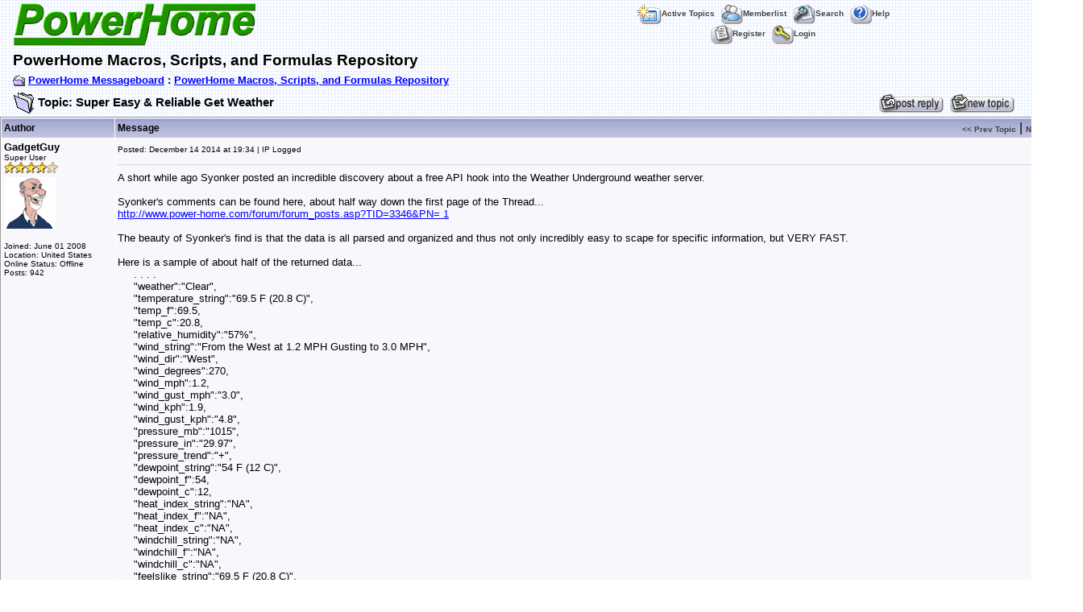

--- FILE ---
content_type: text/html
request_url: http://www.power-home.com/forum/forum_posts.asp?TID=4453
body_size: 7218
content:
<html>
<head>
<title>PowerHome Messageboard: Super Easy &amp; Reliable Get Weather</title>
<meta name="copyright" content="Copyright (C) 2001-2006 Bruce Corkhill" />
<!--//
/* *******************************************************
Application: Web Wiz Forums ver. 7.97
Author: Bruce Corkhill
Info: http://www.webwizforums.com
Available FREE: http://www.webwizforums.com
Copyright: Bruce Corkhill �2001-2006. All rights reserved
******************************************************* */
//-->



<script language="JavaScript">
function CheckForm() {
	var errorMsg = '';

	//Check for message
	if (document.frmAddMessage.message.value==''){
		errorMsg += '\n\tMessage \t\t- Enter a Message to post';
	}

	//If there is aproblem with the form then display an error
	if (errorMsg != ''){
		msg = '_______________________________________________________________\n\n';
		msg += 'The form has not been submitted because there are problem(s) with the form.\n';
		msg += 'Please correct the problem(s) and re-submit the form.\n';
		msg += '_______________________________________________________________\n\n';
		msg += 'The following field(s) need to be corrected: -\n';

		errorMsg += alert(msg + errorMsg + '\n\n');
		return false;
	}

	//Reset the submition action
	document.frmAddMessage.action = 'post_message.asp?PN=0'
	document.frmAddMessage.target = '_self';
	return true;
}
</script><script language="javascript" src="includes/default_javascript.js" type="text/javascript"></script>

<link href="includes/default_style.css" rel="stylesheet" type="text/css" />
</head>
<body leftmargin="0" topmargin="0" marginwidth="0" marginheight="0" bgcolor="#FFFFFF" text="#000000" background="forum_images/main_bg.gif"><table width="98%" border="0" cellspacing="0" cellpadding="4" align="center">
 <tr> 
  <td class="text">
   <a href="http://www.power-home.com" target="_self"><img src="../images/ph.gif" border="0"></a>
  </td>
  <td align="center" height="2"><table width="100%" border="0" cellspacing="0" cellpadding="0">
    <tr>
     <td align="center">&nbsp;&nbsp;<a href="active_topics.asp" target="_self" class="nav"><img src="forum_images/active_topics.gif" align="absmiddle" border="0" alt="Active Topics">Active Topics</a>&nbsp;&nbsp;<a href="members.asp" target="_self" class="nav"><img src="forum_images/members_list.gif" border="0" align="absmiddle" alt="Display List of Forum Members">Memberlist</a>&nbsp;&nbsp;<a href="search_form.asp?FID=6" target="_self" class="nav"><img src="forum_images/search.gif" align="absmiddle" border="0" alt="Search The Forum">Search</a>&nbsp;&nbsp;<a href="help.asp" target="_self" class="nav"><img src="forum_images/help_icon.gif" align="absmiddle" border="0" alt="Help">Help</a><br /></td>
    </tr>
    <tr>
     <td align="center">&nbsp;&nbsp;<a href="registration_rules.asp?FID=6" target="_self" class="nav"><img src="forum_images/register_icon.gif" alt="Register" border="0" align="absmiddle">Register</a>&nbsp;&nbsp;<a href="login_user.asp?FID=6" target="_self" class="nav"><img src="forum_images/login_icon.gif" alt="Login" border="0" align="absmiddle">Login</a></td>
    </tr>
   </table>
  </td>
 </tr>
</table>

<a name="top"></a>
<table width="98%" border="0" cellspacing="0" cellpadding="3" align="center"><tr>
  <td align="left" class="heading">PowerHome Macros, Scripts, and Formulas Repository</td>
</tr>
 <tr>
  <td align="left" width="95%" class="bold"><img src="forum_images/open_folder_icon.gif" border="0" align="absmiddle">&nbsp;<a href="default.asp" target="_self" class="boldLink">PowerHome Messageboard</a> : <a href="forum_topics.asp?FID=6&PN=0" target="_self" class="boldLink">PowerHome Macros, Scripts, and Formulas Repository</a>
</td>
  <td align="right" width="5%">
</td>
 </tr>
</table>
      <table width="98%" border="0" cellspacing="0" cellpadding="4" align="center">
        <tr>
         <td width="70%"><span class="lgText"><img src="forum_images/subject_folder.gif" alt="Subject" align="absmiddle"> Topic: Super Easy &amp; Reliable Get Weather</span>
	</td>
<td align="right"><a href="edit_post.asp?M=R&FID=6"  target="_self"><img src="forum_images/post_reply.gif"  border="0" align="absmiddle" alt="Post Reply"></a><a href="post_message_form.asp?FID=6"  target="_self"><img src="forum_images/new_post.gif"  border="0" align="absmiddle" alt="Post New Topic"></a>
	</td>
        </tr>
      </table><table width="98%" border="0" cellspacing="0" cellpadding="1" bgcolor="#999999" align="center">
 <tr>
  <td>
  <table width="100%" border="0" cellpadding="0" cellspacing="0" bgcolor="#FFFFFF">
    <tr>
     <td bgcolor="#FFFFFF">
      <table width="100%" border="0" cellspacing="1" cellpadding="3">
       <tr>
        <td bgcolor="#A6AAD3" width="140" class="tHeading" background="forum_images/table_bg_image.gif" nowrap="nowrap">Author</td>
        <td bgcolor="#A6AAD3" width="82%" class="tHeading" background="forum_images/table_bg_image.gif" nowrap="nowrap"><table width="100%" border="0" cellspacing="0" cellpadding="0">
          <tr>
           <td width="20%" class="tHeading">Message</td>
           <td width="80%" align="right" nowrap="nowrap"><a href="get_topic.asp?FID=6&TID=4453&DIR=P" target="_self" class="npLink">&lt;&lt; Prev Topic</a> | <a href="get_topic.asp?FID=6&TID=4453&DIR=N" target="_self" class="npLink">Next Topic&nbsp;&gt;&gt;</a></td>
          </tr>
         </table></td>
         </tr>
      <tr>
        <td valign="top" background="" bgcolor="#F8F8FC" class="smText">
         <a name="25406"></a>
         <span class="bold">GadgetGuy</span><br />Super User<br />
         <img src="forum_images/4_star_rating.gif" alt="Super User"><br /><img src="http://www.power-home.com/uploads/dhoward/2022-06-20_190403_ken_burkhalter64.png" width="64" height="64" alt="Avatar" vspace="5" OnError="this.src='forum_images/blank.gif', height='0';"><br /><br />Joined: June&nbsp;01&nbsp;2008<br />Location: United States
<br />Online Status: Offline<br />Posts: 942
         </td>
        <td valign="top" background="" bgcolor="#F8F8FC" class="text">
         <table width="100%" border="0" cellspacing="0" cellpadding="0">
          <tr>
           <td width="80%" class="smText">Posted: December&nbsp;14&nbsp;2014 at 19:34 | IP Logged
		    </td>
                    <td width="20%" align="right" nowrap="nowrap">
            		 <a href="edit_post.asp?M=Q&PID=25406&TPN=1"><img src="forum_images/quote_icon.gif" align="absmiddle" border="0" alt="Quote&nbsp;GadgetGuy"></a>
          </td>
          </tr>
          <tr>
           <td colspan="2"><hr /></td>
          </tr>
         </table>
<!-- Message body -->
A short while ago Syonker posted an incredible discovery about a free API hook into the Weather Underground weather server.<br /><br />Syonker's comments can be found here, about half way down the first page of the Thread...<br /><a href="http://www.power-home.com/forum/forum_posts.asp?TID=3346&PN=1" target="_blank"> http://www.power-home.com/forum/forum_posts.asp?TID=3346&PN= 1</a><br /><br />The beauty of Syonker's find is that the data is all parsed and organized and thus not only incredibly easy to scape for specific information, but VERY FAST.<br /><br />Here is a sample of about half of the returned data...<br />&nbsp;&nbsp;&nbsp;&nbsp;&nbsp;. . . .<br />&nbsp;&nbsp;&nbsp;&nbsp;&nbsp;"weather":"Clear", <br />&nbsp;&nbsp;&nbsp;&nbsp;&nbsp;"temperature_string":"69.5 F (20.8 C)", <br />&nbsp;&nbsp;&nbsp;&nbsp;&nbsp;"temp_f":69.5, <br />&nbsp;&nbsp;&nbsp;&nbsp;&nbsp;"temp_c":20.8, <br />&nbsp;&nbsp;&nbsp;&nbsp;&nbsp;"relative_humidity":"57%", <br />&nbsp;&nbsp;&nbsp;&nbsp;&nbsp;"wind_string":"From the West at 1.2 MPH Gusting to 3.0 MPH", <br />&nbsp;&nbsp;&nbsp;&nbsp;&nbsp;"wind_dir":"West", <br />&nbsp;&nbsp;&nbsp;&nbsp;&nbsp;"wind_degrees":270, <br />&nbsp;&nbsp;&nbsp;&nbsp;&nbsp;"wind_mph":1.2, <br />&nbsp;&nbsp;&nbsp;&nbsp;&nbsp;"wind_gust_mph":"3.0", <br />&nbsp;&nbsp;&nbsp;&nbsp;&nbsp;"wind_kph":1.9, <br />&nbsp;&nbsp;&nbsp;&nbsp;&nbsp;"wind_gust_kph":"4.8", <br />&nbsp;&nbsp;&nbsp;&nbsp;&nbsp;"pressure_mb":"1015", <br />&nbsp;&nbsp;&nbsp;&nbsp;&nbsp;"pressure_in":"29.97", <br />&nbsp;&nbsp;&nbsp;&nbsp;&nbsp;"pressure_trend":"+", <br />&nbsp;&nbsp;&nbsp;&nbsp;&nbsp;"dewpoint_string":"54 F (12 C)", <br />&nbsp;&nbsp;&nbsp;&nbsp;&nbsp;"dewpoint_f":54, <br />&nbsp;&nbsp;&nbsp;&nbsp;&nbsp;"dewpoint_c":12, <br />&nbsp;&nbsp;&nbsp;&nbsp;&nbsp;"heat_index_string":"NA", <br />&nbsp;&nbsp;&nbsp;&nbsp;&nbsp;"heat_index_f":"NA", <br />&nbsp;&nbsp;&nbsp;&nbsp;&nbsp;"heat_index_c":"NA", <br />&nbsp;&nbsp;&nbsp;&nbsp;&nbsp;"windchill_string":"NA", <br />&nbsp;&nbsp;&nbsp;&nbsp;&nbsp;"windchill_f":"NA", <br />&nbsp;&nbsp;&nbsp;&nbsp;&nbsp;"windchill_c":"NA", <br />&nbsp;&nbsp;&nbsp;&nbsp;&nbsp;"feelslike_string":"69.5 F (20.8 C)", <br />&nbsp;&nbsp;&nbsp;&nbsp;&nbsp;"feelslike_f":"69.5", <br />&nbsp;&nbsp;&nbsp;&nbsp;&nbsp;"feelslike_c":"20.8", <br />&nbsp;&nbsp;&nbsp;&nbsp;&nbsp;"visibility_mi":"10.0", <br />&nbsp;&nbsp;&nbsp;&nbsp;&nbsp;"visibility_km":"16.1", <br />&nbsp;&nbsp;&nbsp;&nbsp;&nbsp;"solarradiation":"--", <br />&nbsp;&nbsp;&nbsp;&nbsp;&nbsp;"UV":"1","precip_1 hr_string":" 0.00 in ( 0 mm)", <br />&nbsp;&nbsp;&nbsp;&nbsp;&nbsp;. . . .<br /><br />See Syonker's well written post (referenced above).<br /><br />The purpose of this post is to add to the above by utilizing the new "urlscraper" Plugin recently added to PH.<br /><br />This plugin runs in the background in its own thread, so no burden is placed on PH for the data fetching.<br /><br />Only when the data is obtained from the referenced URL is a PH Trigger fired so that you can use the extracted data, as you wish.<br /><br />Here is a quick run down of my scrapping of the Weather Underground API returned information.<br /><br />This is the urlscraper.ini file contents placed in the powerhome/plugins folder...<br /><table width="95%" border="0" align="center" cellpadding="0" cellspacing="0">
<tr><td class="bold">Code:<br>
   <table width="100%" border="0" cellpadding="1" cellspacing="0" bgcolor="#999999">
    <tr>
    <td><table width="100%" border="0" cellpadding="2" cellspacing="0" bgcolor="#FFFFFF">
      <tr>
       <td class="text" style="font-family: Courier New, Courier, mono;"><br />[config]<br />urlcount=1<br /><br />[URL_1]<br /> url=http://api.wunderground.com/api/7d6e*******ccec1/conditi ons/q/MI/Chelsea.json<br />freq=15.0<br />scrapecount=1<br /><br />[URL_1_1]<br />regexsearch="temp_f":(.+),[\s\S]*?"relative_humidity":"(.+)%[\s\S]*?"wind_mph":(.+),[\s\S]*?"feelslike_f":"(.+)"[\s\S]*?"UV":"(.+)","prec<br />regexoccur=1 <br />regexflags=0<br /></td>
      </tr>
     </table></td>
   </tr>
  </table></td>
</tr>
</table><br /><br />where the "7d6e*******ccec1" string is your own private access code (see Synoker's description on how to obtain one).<br /><br />The above regexsearch finds the <em>temp/humidity/wind speed/feelslike</em> data elements in the Weather data.<br /><br />NOTE: the regex search that is done uses the VBScript regular expression engine (the same that is used in the new ph_regex2 functions). This is DIFFERENT from the older PH regex syntax.  Full details, and good tutorials, on the protocol can be found here ...<br /><br />&nbsp;&nbsp;&nbsp;&nbsp;&nbsp;&nbsp;&nbsp; <a href="http://www.regular-expressi&#111;ns.info/quickstart.html" target="_blank">http://www.regular-expressions.info/quickstart.html</a><br /><br /><font color=RED> NOTE: In the following discussion the curly braces {} will be used to represent square brackets since the Forum changes a right square bracket into a "&gt;" , and in some cases "capital-S" to represent "S",since a "slash-S" turns into a "/s".</font><br /><br />Briefly the <font color=RED>temp_f":(.+),</font> string looks for <font color=RED>temp f":</font> and then grabs all the characters between there and the <font color=RED>,</font>.  <br /><br />It sticks that find in TEMP1 for use by the Trigger event handler.  Subsequent snaps will fill TEMP2, TEMP3, etc.<br /><br /> The <font color=RED> {\s\S}*?"relative_humidity":"(.+)%</font> search is a bit more complicated but not too bad.  The <font color=RED>{\s\S}</font> indicates to skip over everything that is any "whitespace" <font color=RED>"\s"</font> character (ie, space, tab, line break, form feed) and the <font color=RED>"\capital-S"</font> matches any non-whitespace character (ie, all characters).  <br /><br />The <font color=RED>(.+),</font> denotes all characters up to the next comma will be "snapped" out of the data string (the temperature in this case) for this regex search. This is a greedy search that will find the last occurrence on a line. We are safe using it here because there are no data repeats before the next Return code.<br /><br />Then a new snap search begins with <font color=RED>"relative humidity:;" </font> and then grabs all the characters thereafter until a <font color=RED>% </font> is encountered and puts that data in TEMP2. Each subsequent data find is put in ever increasingly numbered TEMPS. Note the <font color=RED>*?</font> in this search command.  That indicates that the skip-over effort should not be "Greedy" (that is possibly finding another match after the 1st is found, which we would want to happen).  A "lazy" (non-greedy) search stops when it finds the first match.<br /><br />Note the last search (for the UV data) goes beyond a simple "," to end the ".+" skip-over instruction as there are multiple commas on this line and we want to make sure we don't grab data all the way to near the end of the line.  A "?" (non-greedy) character would have done the same thing, and stopped the skip at the first comma.<br /><br />For detailed information on the URLscraper see its associated Help file which will be included with the new 2.1.5b PH release.<br /><br />The PH Trigger setup looks like this...<br /><img src="../uploads/GadgetGuy/2014-12-14_191807_scrape.jpg" border="0"><br /><br />and the very simple macro that results from all this is...<br /><img src="../uploads/GadgetGuy/2014-12-14_192107_macro.jpg" border="0"><br /><br /> <img border="0" src="smileys/smiley17.gif" border="0">  It doesn't get much simpler than this!!<br /><br />In addition, it has been the most reliable and error free weather data grabbing I have ever achieved.<br /><br />Enjoy.  <img border="0" src="smileys/smiley23.gif" border="0"> <br /><span class="smText"><br /><br />Edited by GadgetGuy - December&nbsp;16&nbsp;2014 at 11:05</span><!-- Signature --><br /><br />__________________<br />Ken B - Live every day like it's your last.  Eventually, you'll get it right!<!-- Signature -->
<!-- Message body ''"" -->
        </td>
       </tr>
       <tr>
        <td bgcolor="#F8F8FC" background=""><a href="#top" target="_self" class="npLink">Back to Top</a></td>
        <td bgcolor="#F8F8FC" background="" class="text"><a href="JavaScript:openWin('pop_up_profile.asp?PF=1358&FID=6','profile','toolbar=0,location=0,status=0,menubar=0,scrollbars=1,resizable=1,width=590,height=425')"><img src="forum_images/profile_icon.gif" border="0" alt="View&nbsp;GadgetGuy's&nbsp;Profile" align="absmiddle"></a>
         <a href="search_form.asp?KW=GadgetGuy&SI=AR&FM=6&FID=6&TID=4453&PN=0&TPN=1"><img src="forum_images/search_sm.gif" border="0" alt="Search for other posts by&nbsp;GadgetGuy" align="absmiddle"></a>
        </td>
       </tr>
       </tr>
       <tr>
        <td colspan="2" align="center" background="" bgcolor="#E1E2F0"><span style="font-size: 2px;">&nbsp;</span></td>     </tr>
    </table></td>
   </tr>
  </table>
 </td></tr>
</table>
<br />
<div align="center"><a name="reply"></a>
	<p class="text">If you wish to post a reply to this topic you must first&nbsp;<a href="login_user.asp?FID=6" target="_self">login</a><br />If you are not already registered you must first&nbsp;<a href="registration_rules.asp?FID=6" target="_self">register</a></p>
	  <table width="98%" border="0" cellspacing="0" cellpadding="3">
            <tr><form></form></tr>
             <tr>
              <td>&nbsp;
             </td>
              <td align="right">
<a href="edit_post.asp?M=R&FID=6"  target="_self"><img src="forum_images/post_reply.gif"  border="0" align="absmiddle" alt="Post Reply"></a><a href="post_message_form.asp?FID=6"  target="_self"><img src="forum_images/new_post.gif"  border="0" align="absmiddle" alt="Post New Topic"></a>
		</td>
	    </tr>
         </table>
 <table width="98%" border="0" cellspacing="0" cellpadding="1">
  <tr>
   <td width="30%">
    <table width="380" border="0" cellspacing="0" cellpadding="2">
     <tr>
      <td>
      <table width="300" border="0" cellspacing="0" cellpadding="1" align="center" bgcolor="#999999">
       <tr>
        <td>
         <table width="100%" border="0" cellspacing="0" cellpadding="4" align="center" bgcolor="#F4F4FB" background="">
          <tr>
           <td align="center"> <a href="JavaScript:openWin('printer_friendly_posts.asp?TID=4453','printer_friendly','toolbar=0,location=0,status=0,menubar=1,scrollbars=1,resizable=1,width=640,height=390')"><img src="forum_images/print_version.gif" align="absmiddle" border="0" alt="Printable version"></a>
           <a href="JavaScript:openWin('printer_friendly_posts.asp?FID=6&TID=4453','printer_friendly','toolbar=0,location=0,status=0,menubar=1,scrollbars=1,resizable=1,width=640,height=390')" class="smLink">Printable version</a>	 </td>
        </tr>
       </table>
      </tr>
     </table><br /><form>
	<span class="text">Forum Jump</span>
	 <select onChange="ForumJump(this)" name="SelectJumpForum">
           <option value="" selected>-- Select Forum --</option>
		<option value="">PowerHome MessageBoard</option>
		<option value="forum_topics.asp?FID=1">&nbsp;&nbsp;-&nbsp;PowerHome General</option>
		<option value="forum_topics.asp?FID=4">&nbsp;&nbsp;-&nbsp;PowerHome Programming</option>
		<option value="forum_topics.asp?FID=5">&nbsp;&nbsp;-&nbsp;PowerHome Hardware</option>
		<option value="forum_topics.asp?FID=11">&nbsp;&nbsp;-&nbsp;PowerHome Mobile</option>
		<option value="forum_topics.asp?FID=8">&nbsp;&nbsp;-&nbsp;PowerHome and Elk</option>
		<option value="forum_topics.asp?FID=9">&nbsp;&nbsp;-&nbsp;PowerHome and Stargate</option>
		<option value="forum_topics.asp?FID=6">&nbsp;&nbsp;-&nbsp;PowerHome Macros, Scripts, and Formulas Repository</option>
		<option value="forum_topics.asp?FID=3">&nbsp;&nbsp;-&nbsp;PowerHome Feature Requests</option>
		<option value="forum_topics.asp?FID=2">&nbsp;&nbsp;-&nbsp;PowerHome Bug Reports</option>
		<option value="forum_topics.asp?FID=7">&nbsp;&nbsp;-&nbsp;QuickStart Guide suggestions and feedback</option>
		<option value="forum_topics.asp?FID=10">&nbsp;&nbsp;-&nbsp;Marketplace</option>
	</select></form></td>
    </table></td>
   <td width="70%" align="right" class="smText" nowrap="nowrap">You <span style="font-weight: bold;">cannot</span> post new topics in this forum<br />You <span style="font-weight: bold;">cannot</span> reply to topics in this forum<br />You <span style="font-weight: bold;">cannot</span> delete your posts in this forum<br />You <span style="font-weight: bold;">cannot</span> edit your posts in this forum<br />You <span style="font-weight: bold;">cannot</span> create polls in this forum<br />You <span style="font-weight: bold;">cannot</span> vote in polls in this forum<br /></td>
  </tr>
 </table>
  <br /></div><!-- footer -->
</body>
</html>